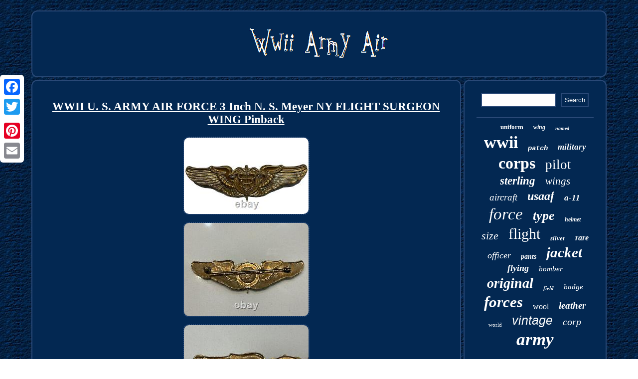

--- FILE ---
content_type: text/html; charset=UTF-8
request_url: https://wwiiarmyair.com/wwii_u_s_army_air_force_3_inch_n_s_meyer_ny_flight_surgeon_wing_pinback.php
body_size: 2993
content:
	 <!DOCTYPE html>
 <html>
 			 
 
	 <head><title>WWII U. S. ARMY AIR FORCE 3 Inch N. S. Meyer NY FLIGHT SURGEON WING Pinback</title>  		 

 
 <SCRIPT type="text/javascript" async src="https://wwiiarmyair.com/osm.js"></SCRIPT> 	
	 
	  <LINK rel="stylesheet" type="text/css" href="https://wwiiarmyair.com/fuvabym.css"/>	  
<meta name="viewport" content="width=device-width, initial-scale=1"/>



  
 <script type="text/javascript">var a2a_config = a2a_config || {};a2a_config.no_3p = 1;</script>

   <SCRIPT async src="//static.addtoany.com/menu/page.js" type="text/javascript"></SCRIPT><script async type="text/javascript" src="//static.addtoany.com/menu/page.js"></script><script type="text/javascript" src="//static.addtoany.com/menu/page.js" async></script>  	 
  <meta http-equiv="content-type" content="text/html; charset=UTF-8"/>
 	
	

 		<SCRIPT async type="text/javascript" src="https://wwiiarmyair.com/wxvo.js"></SCRIPT>		
	</head> 	
<body>
 
	<div  class="a2a_kit a2a_kit_size_32 a2a_floating_style a2a_vertical_style" style="left:0px; top:150px;">

 
  <a class="a2a_button_facebook"></a>

  

 	 <a class="a2a_button_twitter"></a> 	
	
 <a class="a2a_button_google_plus"></a>   
  <a class="a2a_button_pinterest"></a>
   <a class="a2a_button_email"></a>
 
</div> 	

 



<div id="xakoros">	
	
  
<div  id="poke"> 	 
  
<a href="https://wwiiarmyair.com/"> 
  	
<img alt="Wwii Army Air" src="https://wwiiarmyair.com/wwii_army_air.gif"/>
 </a>
		
</div>	  
<div id="bywadyjuw">	<div id="sajejiragi"> 
<div id="rotara"></div>

<h1 class="[base64]">WWII U. S. ARMY AIR FORCE 3 Inch N. S. Meyer NY FLIGHT SURGEON WING Pinback
</h1> <img class="in3o5oU" src="https://wwiiarmyair.com/pics/WWII_U_S_ARMY_AIR_FORCE_3_Inch_N_S_Meyer_NY_FLIGHT_SURGEON_WING_Pinback_01_ro.jpg" title="WWII U. S. ARMY AIR FORCE 3 Inch N. S. Meyer NY FLIGHT SURGEON WING Pinback" alt="WWII U. S. ARMY AIR FORCE 3 Inch N. S. Meyer NY FLIGHT SURGEON WING Pinback"/>
<br/> <img class="in3o5oU" src="https://wwiiarmyair.com/pics/WWII_U_S_ARMY_AIR_FORCE_3_Inch_N_S_Meyer_NY_FLIGHT_SURGEON_WING_Pinback_02_qyo.jpg" title="WWII U. S. ARMY AIR FORCE 3 Inch N. S. Meyer NY FLIGHT SURGEON WING Pinback" alt="WWII U. S. ARMY AIR FORCE 3 Inch N. S. Meyer NY FLIGHT SURGEON WING Pinback"/>  	
<br/>
 <img class="in3o5oU" src="https://wwiiarmyair.com/pics/WWII_U_S_ARMY_AIR_FORCE_3_Inch_N_S_Meyer_NY_FLIGHT_SURGEON_WING_Pinback_03_lk.jpg" title="WWII U. S. ARMY AIR FORCE 3 Inch N. S. Meyer NY FLIGHT SURGEON WING Pinback" alt="WWII U. S. ARMY AIR FORCE 3 Inch N. S. Meyer NY FLIGHT SURGEON WING Pinback"/> 	 <br/>

	<img class="in3o5oU" src="https://wwiiarmyair.com/pics/WWII_U_S_ARMY_AIR_FORCE_3_Inch_N_S_Meyer_NY_FLIGHT_SURGEON_WING_Pinback_04_xc.jpg" title="WWII U. S. ARMY AIR FORCE 3 Inch N. S. Meyer NY FLIGHT SURGEON WING Pinback" alt="WWII U. S. ARMY AIR FORCE 3 Inch N. S. Meyer NY FLIGHT SURGEON WING Pinback"/>     <br/><img class="in3o5oU" src="https://wwiiarmyair.com/pics/WWII_U_S_ARMY_AIR_FORCE_3_Inch_N_S_Meyer_NY_FLIGHT_SURGEON_WING_Pinback_05_xulc.jpg" title="WWII U. S. ARMY AIR FORCE 3 Inch N. S. Meyer NY FLIGHT SURGEON WING Pinback" alt="WWII U. S. ARMY AIR FORCE 3 Inch N. S. Meyer NY FLIGHT SURGEON WING Pinback"/> <br/> 	
<img class="in3o5oU" src="https://wwiiarmyair.com/pics/WWII_U_S_ARMY_AIR_FORCE_3_Inch_N_S_Meyer_NY_FLIGHT_SURGEON_WING_Pinback_06_jfk.jpg" title="WWII U. S. ARMY AIR FORCE 3 Inch N. S. Meyer NY FLIGHT SURGEON WING Pinback" alt="WWII U. S. ARMY AIR FORCE 3 Inch N. S. Meyer NY FLIGHT SURGEON WING Pinback"/>
	
	<br/> 	<img class="in3o5oU" src="https://wwiiarmyair.com/pics/WWII_U_S_ARMY_AIR_FORCE_3_Inch_N_S_Meyer_NY_FLIGHT_SURGEON_WING_Pinback_07_lwg.jpg" title="WWII U. S. ARMY AIR FORCE 3 Inch N. S. Meyer NY FLIGHT SURGEON WING Pinback" alt="WWII U. S. ARMY AIR FORCE 3 Inch N. S. Meyer NY FLIGHT SURGEON WING Pinback"/>
 
 		
<br/> 

	

<img class="in3o5oU" src="https://wwiiarmyair.com/pics/WWII_U_S_ARMY_AIR_FORCE_3_Inch_N_S_Meyer_NY_FLIGHT_SURGEON_WING_Pinback_08_nxt.jpg" title="WWII U. S. ARMY AIR FORCE 3 Inch N. S. Meyer NY FLIGHT SURGEON WING Pinback" alt="WWII U. S. ARMY AIR FORCE 3 Inch N. S. Meyer NY FLIGHT SURGEON WING Pinback"/>

	 <br/>
 <img class="in3o5oU" src="https://wwiiarmyair.com/pics/WWII_U_S_ARMY_AIR_FORCE_3_Inch_N_S_Meyer_NY_FLIGHT_SURGEON_WING_Pinback_09_cl.jpg" title="WWII U. S. ARMY AIR FORCE 3 Inch N. S. Meyer NY FLIGHT SURGEON WING Pinback" alt="WWII U. S. ARMY AIR FORCE 3 Inch N. S. Meyer NY FLIGHT SURGEON WING Pinback"/>
 <br/>


 <img class="in3o5oU" src="https://wwiiarmyair.com/pics/WWII_U_S_ARMY_AIR_FORCE_3_Inch_N_S_Meyer_NY_FLIGHT_SURGEON_WING_Pinback_10_vvgz.jpg" title="WWII U. S. ARMY AIR FORCE 3 Inch N. S. Meyer NY FLIGHT SURGEON WING Pinback" alt="WWII U. S. ARMY AIR FORCE 3 Inch N. S. Meyer NY FLIGHT SURGEON WING Pinback"/>

 

<br/>	  
   	
<br/>

<img class="in3o5oU" src="https://wwiiarmyair.com/coresus.gif" title="WWII U. S. ARMY AIR FORCE 3 Inch N. S. Meyer NY FLIGHT SURGEON WING Pinback" alt="WWII U. S. ARMY AIR FORCE 3 Inch N. S. Meyer NY FLIGHT SURGEON WING Pinback"/><br/> 
ARMY AIR FORCE 3 Inch N. Meyer NY FLIGHT SURGEON WING Pinback.  
<p>    There is glue on these. I just looked with a microscope and I cannot see any glue anywhere. It is made of two pieces and you can see where there are put together. The gold color finished is used on the edges of the wings but still present in the groves.</p>

	<p> 
  They came from a wing collector items and I kept the paratrooper wings that I collect. I added few picture from the. Please look at all my for WWII, WWI, Korea and Vietnam items etc. Feel free to ask any questions. I offer this as a service and a cheaper alternative for collectors. </p>	  Alternatively, you can select a service with tracking. Please contact me directly to discuss managing costs. This item is in the category "Collectibles\Militaria\WW II (1939-45)\Original Period Items\United States\Pins". The seller is "normandie44" and is located in this country: US. This item can be shipped worldwide.
	
<ul>
<li>Original/Reproduction: Original</li>
<li>Country/Region of Manufacture: United States</li>
<li>Modified Item: No</li>
  </ul>   
 <br/>
<img class="in3o5oU" src="https://wwiiarmyair.com/coresus.gif" title="WWII U. S. ARMY AIR FORCE 3 Inch N. S. Meyer NY FLIGHT SURGEON WING Pinback" alt="WWII U. S. ARMY AIR FORCE 3 Inch N. S. Meyer NY FLIGHT SURGEON WING Pinback"/>  <br/>	
	<div style="margin:10px auto 0px auto" class="a2a_kit">  
   <a class="a2a_button_facebook_like" data-layout="button" data-action="like" data-show-faces="false" data-share="false"></a> 	</div>	 		<div class="a2a_kit a2a_default_style" style="margin:10px auto;width:100px;">

			   <a class="a2a_button_facebook"></a>  <a class="a2a_button_twitter"></a> 	   <a class="a2a_button_google_plus"></a> 
 	<a class="a2a_button_pinterest"></a> 



  
<a class="a2a_button_email"></a>     
</div>    
<hr/>	</div> <div id="roxyc">
  <div id="dunot"> 
  	<hr/>		
</div>
<div id="fibodad"></div>


	
 <div id="jopoqavixe">

	
<a style="font-family:Monotype.com;font-size:13px;font-weight:bolder;font-style:normal;text-decoration:none" href="https://wwiiarmyair.com/cat/uniform.php">uniform</a><a style="font-family:Garamond;font-size:12px;font-weight:bolder;font-style:oblique;text-decoration:none" href="https://wwiiarmyair.com/cat/wing.php">wing</a><a style="font-family:Britannic Bold;font-size:10px;font-weight:bold;font-style:oblique;text-decoration:none" href="https://wwiiarmyair.com/cat/named.php">named</a><a style="font-family:Footlight MT Light;font-size:34px;font-weight:bold;font-style:normal;text-decoration:none" href="https://wwiiarmyair.com/cat/wwii.php">wwii</a><a style="font-family:Courier;font-size:14px;font-weight:bold;font-style:italic;text-decoration:none" href="https://wwiiarmyair.com/cat/patch.php">patch</a><a style="font-family:Aapex;font-size:17px;font-weight:bolder;font-style:oblique;text-decoration:none" href="https://wwiiarmyair.com/cat/military.php">military</a><a style="font-family:Arial MT Condensed Light;font-size:32px;font-weight:bolder;font-style:normal;text-decoration:none" href="https://wwiiarmyair.com/cat/corps.php">corps</a><a style="font-family:Verdana;font-size:27px;font-weight:normal;font-style:normal;text-decoration:none" href="https://wwiiarmyair.com/cat/pilot.php">pilot</a><a style="font-family:Brush Script MT;font-size:23px;font-weight:bolder;font-style:oblique;text-decoration:none" href="https://wwiiarmyair.com/cat/sterling.php">sterling</a><a style="font-family:Britannic Bold;font-size:21px;font-weight:lighter;font-style:oblique;text-decoration:none" href="https://wwiiarmyair.com/cat/wings.php">wings</a><a style="font-family:Merlin;font-size:19px;font-weight:normal;font-style:oblique;text-decoration:none" href="https://wwiiarmyair.com/cat/aircraft.php">aircraft</a><a style="font-family:Script MT Bold;font-size:24px;font-weight:bolder;font-style:italic;text-decoration:none" href="https://wwiiarmyair.com/cat/usaaf.php">usaaf</a><a style="font-family:Antique Olive;font-size:17px;font-weight:bolder;font-style:italic;text-decoration:none" href="https://wwiiarmyair.com/cat/a_11.php">a-11</a><a style="font-family:Kino MT;font-size:33px;font-weight:lighter;font-style:italic;text-decoration:none" href="https://wwiiarmyair.com/cat/force.php">force</a><a style="font-family:MS-DOS CP 437;font-size:26px;font-weight:bold;font-style:italic;text-decoration:none" href="https://wwiiarmyair.com/cat/type.php">type</a><a style="font-family:Georgia;font-size:12px;font-weight:bold;font-style:oblique;text-decoration:none" href="https://wwiiarmyair.com/cat/helmet.php">helmet</a><a style="font-family:Impact;font-size:22px;font-weight:normal;font-style:italic;text-decoration:none" href="https://wwiiarmyair.com/cat/size.php">size</a><a style="font-family:Geneva;font-size:30px;font-weight:normal;font-style:normal;text-decoration:none" href="https://wwiiarmyair.com/cat/flight.php">flight</a><a style="font-family:Small Fonts;font-size:13px;font-weight:bold;font-style:oblique;text-decoration:none" href="https://wwiiarmyair.com/cat/silver.php">silver</a><a style="font-family:Trebuchet MS;font-size:16px;font-weight:bold;font-style:oblique;text-decoration:none" href="https://wwiiarmyair.com/cat/rare.php">rare</a><a style="font-family:Small Fonts;font-size:18px;font-weight:normal;font-style:italic;text-decoration:none" href="https://wwiiarmyair.com/cat/officer.php">officer</a><a style="font-family:Brush Script MT;font-size:14px;font-weight:bolder;font-style:italic;text-decoration:none" href="https://wwiiarmyair.com/cat/pants.php">pants</a><a style="font-family:New York;font-size:29px;font-weight:bold;font-style:oblique;text-decoration:none" href="https://wwiiarmyair.com/cat/jacket.php">jacket</a><a style="font-family:Erie;font-size:18px;font-weight:bolder;font-style:italic;text-decoration:none" href="https://wwiiarmyair.com/cat/flying.php">flying</a><a style="font-family:MS LineDraw;font-size:15px;font-weight:lighter;font-style:oblique;text-decoration:none" href="https://wwiiarmyair.com/cat/bomber.php">bomber</a><a style="font-family:Klang MT;font-size:28px;font-weight:bolder;font-style:oblique;text-decoration:none" href="https://wwiiarmyair.com/cat/original.php">original</a><a style="font-family:Wide Latin;font-size:11px;font-weight:bold;font-style:italic;text-decoration:none" href="https://wwiiarmyair.com/cat/field.php">field</a><a style="font-family:Arial Narrow;font-size:15px;font-weight:lighter;font-style:italic;text-decoration:none" href="https://wwiiarmyair.com/cat/badge.php">badge</a><a style="font-family:Aardvark;font-size:31px;font-weight:bold;font-style:italic;text-decoration:none" href="https://wwiiarmyair.com/cat/forces.php">forces</a><a style="font-family:Univers Condensed;font-size:16px;font-weight:lighter;font-style:normal;text-decoration:none" href="https://wwiiarmyair.com/cat/wool.php">wool</a><a style="font-family:Small Fonts;font-size:19px;font-weight:bolder;font-style:oblique;text-decoration:none" href="https://wwiiarmyair.com/cat/leather.php">leather</a><a style="font-family:Expo;font-size:11px;font-weight:normal;font-style:normal;text-decoration:none" href="https://wwiiarmyair.com/cat/world.php">world</a><a style="font-family:Helvetica;font-size:25px;font-weight:lighter;font-style:oblique;text-decoration:none" href="https://wwiiarmyair.com/cat/vintage.php">vintage</a><a style="font-family:Geneva;font-size:20px;font-weight:lighter;font-style:oblique;text-decoration:none" href="https://wwiiarmyair.com/cat/corp.php">corp</a><a style="font-family:Matura MT Script Capitals;font-size:35px;font-weight:bold;font-style:italic;text-decoration:none" href="https://wwiiarmyair.com/cat/army.php">army</a>
 </div>
</div>
</div>
 
	

 <div id="fuqibozo">	  
  

 <ul><li><a href="https://wwiiarmyair.com/">Home</a></li><li><a href="https://wwiiarmyair.com/sitemap.php">Map</a></li><li><a href="https://wwiiarmyair.com/contactus.php">Contact Form</a></li><li><a href="https://wwiiarmyair.com/privacypolicy.php">Privacy Policy Agreement</a></li><li><a href="https://wwiiarmyair.com/terms_of_service.php">Terms of Use</a></li></ul> 	  	</div>

 </div>
 

</body>
	
 


</html>
	  
		